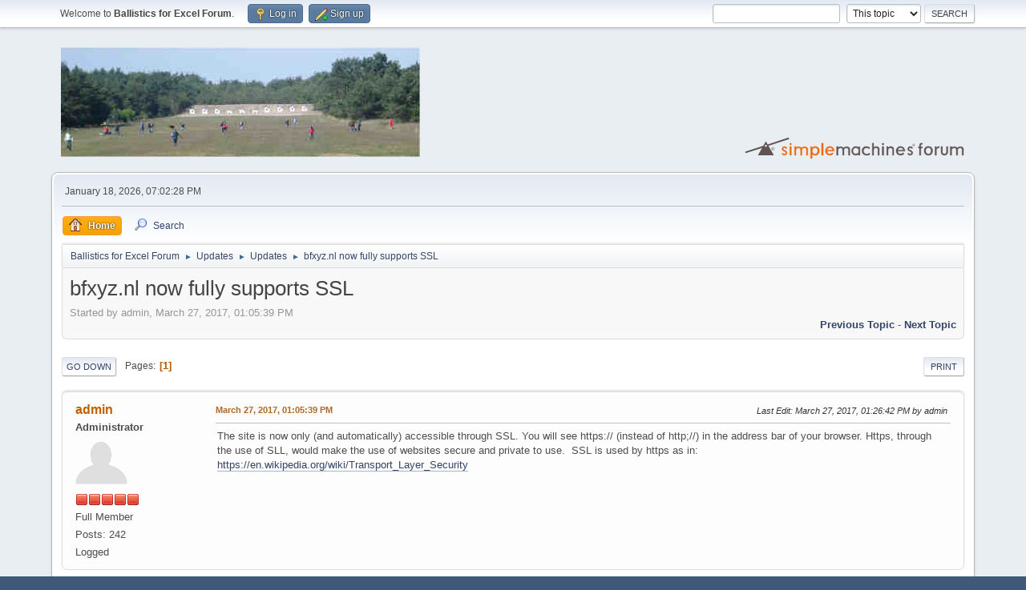

--- FILE ---
content_type: text/html; charset=UTF-8
request_url: https://www.bfxyz.nl/smf/index.php?PHPSESSID=dca842991d40c2390d60ec2768164123&topic=109.msg565
body_size: 4899
content:
<!DOCTYPE html>
<html lang="en-US">
<head>
	<meta charset="UTF-8">
	<link rel="stylesheet" href="https://www.bfxyz.nl/smf/Themes/default/css/minified_c70b03ad97de2bdfa412b8d1bc219fcb.css?smf216_1748203277">
	<style>
	img.avatar { max-width: 65px !important; max-height: 65px !important; }
	
	.postarea .bbc_img, .list_posts .bbc_img, .post .inner .bbc_img, form#reported_posts .bbc_img, #preview_body .bbc_img { max-width: min(100%,2000px); }
	
	.postarea .bbc_img, .list_posts .bbc_img, .post .inner .bbc_img, form#reported_posts .bbc_img, #preview_body .bbc_img { max-height: 2000px; }
	
	</style>
	<script>
		var smf_theme_url = "https://www.bfxyz.nl/smf/Themes/default";
		var smf_default_theme_url = "https://www.bfxyz.nl/smf/Themes/default";
		var smf_images_url = "https://www.bfxyz.nl/smf/Themes/default/images";
		var smf_smileys_url = "https://www.bfxyz.nl/smf/Smileys";
		var smf_smiley_sets = "default,classic,aaron,akyhne,fugue,alienine";
		var smf_smiley_sets_default = "default";
		var smf_avatars_url = "https://www.bfxyz.nl/smf/avatars";
		var smf_scripturl = "https://www.bfxyz.nl/smf/index.php?PHPSESSID=dca842991d40c2390d60ec2768164123&amp;";
		var smf_iso_case_folding = false;
		var smf_charset = "UTF-8";
		var smf_session_id = "3cb66cc04d052eeb33d80c8b1ccef08c";
		var smf_session_var = "c2ae4d60";
		var smf_member_id = 0;
		var ajax_notification_text = 'Loading...';
		var help_popup_heading_text = 'A little lost? Let me explain:';
		var banned_text = 'Sorry Guest, you are banned from using this forum!';
		var smf_txt_expand = 'Expand';
		var smf_txt_shrink = 'Shrink';
		var smf_collapseAlt = 'Hide';
		var smf_expandAlt = 'Show';
		var smf_quote_expand = false;
		var allow_xhjr_credentials = false;
	</script>
	<script src="https://ajax.googleapis.com/ajax/libs/jquery/3.6.3/jquery.min.js"></script>
	<script src="https://www.bfxyz.nl/smf/Themes/default/scripts/jquery.sceditor.bbcode.min.js?smf216_1748203277"></script>
	<script src="https://www.bfxyz.nl/smf/Themes/default/scripts/minified_e8cd3dd06e85684000387c225c67e95c.js?smf216_1748203277"></script>
	<script src="https://www.bfxyz.nl/smf/Themes/default/scripts/minified_77c5b990a1c1d089a560c1a9bab99d01.js?smf216_1748203277" defer></script>
	<script>
		var smf_smileys_url = 'https://www.bfxyz.nl/smf/Smileys/default';
		var bbc_quote_from = 'Quote from';
		var bbc_quote = 'Quote';
		var bbc_search_on = 'on';
	var smf_you_sure ='Are you sure you want to do this?';
	</script>
	<title>bfxyz.nl now fully supports SSL</title>
	<meta name="viewport" content="width=device-width, initial-scale=1">
	<meta property="og:site_name" content="Ballistics for Excel Forum">
	<meta property="og:title" content="bfxyz.nl now fully supports SSL">
	<meta property="og:url" content="https://www.bfxyz.nl/smf/index.php?PHPSESSID=dca842991d40c2390d60ec2768164123&amp;topic=109.0">
	<meta property="og:description" content="bfxyz.nl now fully supports SSL">
	<meta name="description" content="bfxyz.nl now fully supports SSL">
	<meta name="theme-color" content="#557EA0">
	<meta name="robots" content="noindex">
	<link rel="canonical" href="https://www.bfxyz.nl/smf/index.php?topic=109.0">
	<link rel="help" href="https://www.bfxyz.nl/smf/index.php?PHPSESSID=dca842991d40c2390d60ec2768164123&amp;action=help">
	<link rel="contents" href="https://www.bfxyz.nl/smf/index.php?PHPSESSID=dca842991d40c2390d60ec2768164123&amp;">
	<link rel="search" href="https://www.bfxyz.nl/smf/index.php?PHPSESSID=dca842991d40c2390d60ec2768164123&amp;action=search">
	<link rel="alternate" type="application/rss+xml" title="Ballistics for Excel Forum - RSS" href="https://www.bfxyz.nl/smf/index.php?PHPSESSID=dca842991d40c2390d60ec2768164123&amp;action=.xml;type=rss2;board=9">
	<link rel="alternate" type="application/atom+xml" title="Ballistics for Excel Forum - Atom" href="https://www.bfxyz.nl/smf/index.php?PHPSESSID=dca842991d40c2390d60ec2768164123&amp;action=.xml;type=atom;board=9">
	<link rel="index" href="https://www.bfxyz.nl/smf/index.php?PHPSESSID=dca842991d40c2390d60ec2768164123&amp;board=9.0">
</head>
<body id="chrome" class="action_messageindex board_9">
<div id="footerfix">
	<div id="top_section">
		<div class="inner_wrap">
			<ul class="floatleft" id="top_info">
				<li class="welcome">
					Welcome to <strong>Ballistics for Excel Forum</strong>.
				</li>
				<li class="button_login">
					<a href="https://www.bfxyz.nl/smf/index.php?PHPSESSID=dca842991d40c2390d60ec2768164123&amp;action=login" class="open" onclick="return reqOverlayDiv(this.href, 'Log in', 'login');">
						<span class="main_icons login"></span>
						<span class="textmenu">Log in</span>
					</a>
				</li>
				<li class="button_signup">
					<a href="https://www.bfxyz.nl/smf/index.php?PHPSESSID=dca842991d40c2390d60ec2768164123&amp;action=signup" class="open">
						<span class="main_icons regcenter"></span>
						<span class="textmenu">Sign up</span>
					</a>
				</li>
			</ul>
			<form id="search_form" class="floatright" action="https://www.bfxyz.nl/smf/index.php?PHPSESSID=dca842991d40c2390d60ec2768164123&amp;action=search2" method="post" accept-charset="UTF-8">
				<input type="search" name="search" value="">&nbsp;
				<select name="search_selection">
					<option value="all">Entire forum </option>
					<option value="topic" selected>This topic</option>
					<option value="board">This board</option>
				</select>
				<input type="hidden" name="sd_topic" value="109">
				<input type="submit" name="search2" value="Search" class="button">
				<input type="hidden" name="advanced" value="0">
			</form>
		</div><!-- .inner_wrap -->
	</div><!-- #top_section -->
	<div id="header">
		<h1 class="forumtitle">
			<a id="top" href="https://www.bfxyz.nl/smf/index.php?PHPSESSID=dca842991d40c2390d60ec2768164123&amp;"><img src="http://www.bfxyz.nl/bfxlogos/bannerforums.jpg" alt="Ballistics for Excel Forum"></a>
		</h1>
		<img id="smflogo" src="https://www.bfxyz.nl/smf/Themes/default/images/smflogo.svg" alt="Simple Machines Forum" title="Simple Machines Forum">
	</div>
	<div id="wrapper">
		<div id="upper_section">
			<div id="inner_section">
				<div id="inner_wrap" class="hide_720">
					<div class="user">
						<time datetime="2026-01-18T18:02:28Z">January 18, 2026, 07:02:28 PM</time>
					</div>
				</div>
				<a class="mobile_user_menu">
					<span class="menu_icon"></span>
					<span class="text_menu">Main Menu</span>
				</a>
				<div id="main_menu">
					<div id="mobile_user_menu" class="popup_container">
						<div class="popup_window description">
							<div class="popup_heading">Main Menu
								<a href="javascript:void(0);" class="main_icons hide_popup"></a>
							</div>
							
					<ul class="dropmenu menu_nav">
						<li class="button_home">
							<a class="active" href="https://www.bfxyz.nl/smf/index.php?PHPSESSID=dca842991d40c2390d60ec2768164123&amp;">
								<span class="main_icons home"></span><span class="textmenu">Home</span>
							</a>
						</li>
						<li class="button_search">
							<a href="https://www.bfxyz.nl/smf/index.php?PHPSESSID=dca842991d40c2390d60ec2768164123&amp;action=search">
								<span class="main_icons search"></span><span class="textmenu">Search</span>
							</a>
						</li>
					</ul><!-- .menu_nav -->
						</div>
					</div>
				</div>
				<div class="navigate_section">
					<ul>
						<li>
							<a href="https://www.bfxyz.nl/smf/index.php?PHPSESSID=dca842991d40c2390d60ec2768164123&amp;"><span>Ballistics for Excel Forum</span></a>
						</li>
						<li>
							<span class="dividers"> &#9658; </span>
							<a href="https://www.bfxyz.nl/smf/index.php?PHPSESSID=dca842991d40c2390d60ec2768164123&amp;#c4"><span>Updates</span></a>
						</li>
						<li>
							<span class="dividers"> &#9658; </span>
							<a href="https://www.bfxyz.nl/smf/index.php?PHPSESSID=dca842991d40c2390d60ec2768164123&amp;board=9.0"><span>Updates</span></a>
						</li>
						<li class="last">
							<span class="dividers"> &#9658; </span>
							<a href="https://www.bfxyz.nl/smf/index.php?PHPSESSID=dca842991d40c2390d60ec2768164123&amp;topic=109.0"><span>bfxyz.nl now fully supports SSL</span></a>
						</li>
					</ul>
				</div><!-- .navigate_section -->
			</div><!-- #inner_section -->
		</div><!-- #upper_section -->
		<div id="content_section">
			<div id="main_content_section">
		<div id="display_head" class="information">
			<h2 class="display_title">
				<span id="top_subject">bfxyz.nl now fully supports SSL</span>
			</h2>
			<p>Started by admin, March 27, 2017, 01:05:39 PM</p>
			<span class="nextlinks floatright"><a href="https://www.bfxyz.nl/smf/index.php?PHPSESSID=dca842991d40c2390d60ec2768164123&amp;topic=109.0;prev_next=prev#new">Previous topic</a> - <a href="https://www.bfxyz.nl/smf/index.php?PHPSESSID=dca842991d40c2390d60ec2768164123&amp;topic=109.0;prev_next=next#new">Next topic</a></span>
		</div><!-- #display_head -->
		<a id="new"></a>
		<div class="pagesection top">
			
		<div class="buttonlist floatright">
			
				<a class="button button_strip_print" href="https://www.bfxyz.nl/smf/index.php?PHPSESSID=dca842991d40c2390d60ec2768164123&amp;action=printpage;topic=109.0"  rel="nofollow">Print</a>
		</div>
			 
			<div class="pagelinks floatleft">
				<a href="#bot" class="button">Go Down</a>
				<span class="pages">Pages</span><span class="current_page">1</span> 
			</div>
		<div class="mobile_buttons floatright">
			<a class="button mobile_act">User actions</a>
			
		</div>
		</div>
		<div id="forumposts">
			<form action="https://www.bfxyz.nl/smf/index.php?PHPSESSID=dca842991d40c2390d60ec2768164123&amp;action=quickmod2;topic=109.0" method="post" accept-charset="UTF-8" name="quickModForm" id="quickModForm" onsubmit="return oQuickModify.bInEditMode ? oQuickModify.modifySave('3cb66cc04d052eeb33d80c8b1ccef08c', 'c2ae4d60') : false">
				<div class="windowbg" id="msg565">
					
					<div class="post_wrapper">
						<div class="poster">
							<h4>
								<a href="https://www.bfxyz.nl/smf/index.php?PHPSESSID=dca842991d40c2390d60ec2768164123&amp;action=profile;u=1" title="View the profile of admin">admin</a>
							</h4>
							<ul class="user_info">
								<li class="membergroup">Administrator</li>
								<li class="avatar">
									<a href="https://www.bfxyz.nl/smf/index.php?PHPSESSID=dca842991d40c2390d60ec2768164123&amp;action=profile;u=1"><img class="avatar" src="https://www.bfxyz.nl/smf/avatars/default.png" alt=""></a>
								</li>
								<li class="icons"><img src="https://www.bfxyz.nl/smf/Themes/default/images/membericons/iconadmin.png" alt="*"><img src="https://www.bfxyz.nl/smf/Themes/default/images/membericons/iconadmin.png" alt="*"><img src="https://www.bfxyz.nl/smf/Themes/default/images/membericons/iconadmin.png" alt="*"><img src="https://www.bfxyz.nl/smf/Themes/default/images/membericons/iconadmin.png" alt="*"><img src="https://www.bfxyz.nl/smf/Themes/default/images/membericons/iconadmin.png" alt="*"></li>
								<li class="postgroup">Full Member</li>
								<li class="postcount">Posts: 242</li>
								<li class="profile">
									<ol class="profile_icons">
									</ol>
								</li><!-- .profile -->
								<li class="poster_ip">Logged</li>
							</ul>
						</div><!-- .poster -->
						<div class="postarea">
							<div class="keyinfo">
								<div id="subject_565" class="subject_title subject_hidden">
									<a href="https://www.bfxyz.nl/smf/index.php?PHPSESSID=dca842991d40c2390d60ec2768164123&amp;msg=565" rel="nofollow">bfxyz.nl now fully supports SSL</a>
								</div>
								
								<div class="postinfo">
									<span class="messageicon"  style="position: absolute; z-index: -1;">
										<img src="https://www.bfxyz.nl/smf/Themes/default/images/post/xx.png" alt="">
									</span>
									<a href="https://www.bfxyz.nl/smf/index.php?PHPSESSID=dca842991d40c2390d60ec2768164123&amp;msg=565" rel="nofollow" title="bfxyz.nl now fully supports SSL" class="smalltext">March 27, 2017, 01:05:39 PM</a>
									<span class="spacer"></span>
									<span class="smalltext modified floatright mvisible" id="modified_565"><span class="lastedit">Last Edit</span>: March 27, 2017, 01:26:42 PM by admin
									</span>
								</div>
								<div id="msg_565_quick_mod"></div>
							</div><!-- .keyinfo -->
							<div class="post">
								<div class="inner" data-msgid="565" id="msg_565">
									The site is now only (and automatically) accessible through SSL. You will see https:// (instead of http;//) in the address bar of your browser. Https, through the use of SLL, would make the use of websites secure and private to use.&nbsp; SSL is used by https as in: <a href="https://en.wikipedia.org/wiki/Transport_Layer_Security" class="bbc_link" target="_blank" rel="noopener">https://en.wikipedia.org/wiki/Transport_Layer_Security</a>
								</div>
							</div><!-- .post -->
							<div class="under_message">
							</div><!-- .under_message -->
						</div><!-- .postarea -->
						<div class="moderatorbar">
						</div><!-- .moderatorbar -->
					</div><!-- .post_wrapper -->
				</div><!-- $message[css_class] -->
				<hr class="post_separator">
			</form>
		</div><!-- #forumposts -->
		<div class="pagesection">
			
		<div class="buttonlist floatright">
			
				<a class="button button_strip_print" href="https://www.bfxyz.nl/smf/index.php?PHPSESSID=dca842991d40c2390d60ec2768164123&amp;action=printpage;topic=109.0"  rel="nofollow">Print</a>
		</div>
			 
			<div class="pagelinks floatleft">
				<a href="#main_content_section" class="button" id="bot">Go Up</a>
				<span class="pages">Pages</span><span class="current_page">1</span> 
			</div>
		<div class="mobile_buttons floatright">
			<a class="button mobile_act">User actions</a>
			
		</div>
		</div>
				<div class="navigate_section">
					<ul>
						<li>
							<a href="https://www.bfxyz.nl/smf/index.php?PHPSESSID=dca842991d40c2390d60ec2768164123&amp;"><span>Ballistics for Excel Forum</span></a>
						</li>
						<li>
							<span class="dividers"> &#9658; </span>
							<a href="https://www.bfxyz.nl/smf/index.php?PHPSESSID=dca842991d40c2390d60ec2768164123&amp;#c4"><span>Updates</span></a>
						</li>
						<li>
							<span class="dividers"> &#9658; </span>
							<a href="https://www.bfxyz.nl/smf/index.php?PHPSESSID=dca842991d40c2390d60ec2768164123&amp;board=9.0"><span>Updates</span></a>
						</li>
						<li class="last">
							<span class="dividers"> &#9658; </span>
							<a href="https://www.bfxyz.nl/smf/index.php?PHPSESSID=dca842991d40c2390d60ec2768164123&amp;topic=109.0"><span>bfxyz.nl now fully supports SSL</span></a>
						</li>
					</ul>
				</div><!-- .navigate_section -->
		<div id="moderationbuttons">
			
		</div>
		<div id="display_jump_to"></div>
		<div id="mobile_action" class="popup_container">
			<div class="popup_window description">
				<div class="popup_heading">
					User actions
					<a href="javascript:void(0);" class="main_icons hide_popup"></a>
				</div>
				
		<div class="buttonlist">
			
				<a class="button button_strip_print" href="https://www.bfxyz.nl/smf/index.php?PHPSESSID=dca842991d40c2390d60ec2768164123&amp;action=printpage;topic=109.0"  rel="nofollow">Print</a>
		</div>
			</div>
		</div>
		<script>
			if ('XMLHttpRequest' in window)
			{
				var oQuickModify = new QuickModify({
					sScriptUrl: smf_scripturl,
					sClassName: 'quick_edit',
					bShowModify: true,
					iTopicId: 109,
					sTemplateBodyEdit: '\n\t\t\t\t\t\t<div id="quick_edit_body_container">\n\t\t\t\t\t\t\t<div id="error_box" class="error"><' + '/div>\n\t\t\t\t\t\t\t<textarea class="editor" name="message" rows="12" tabindex="1">%body%<' + '/textarea><br>\n\t\t\t\t\t\t\t<input type="hidden" name="c2ae4d60" value="3cb66cc04d052eeb33d80c8b1ccef08c">\n\t\t\t\t\t\t\t<input type="hidden" name="topic" value="109">\n\t\t\t\t\t\t\t<input type="hidden" name="msg" value="%msg_id%">\n\t\t\t\t\t\t\t<div class="righttext quickModifyMargin">\n\t\t\t\t\t\t\t\t<input type="submit" name="post" value="Save" tabindex="2" onclick="return oQuickModify.modifySave(\'3cb66cc04d052eeb33d80c8b1ccef08c\', \'c2ae4d60\');" accesskey="s" class="button"> <input type="submit" name="cancel" value="Cancel" tabindex="3" onclick="return oQuickModify.modifyCancel();" class="button">\n\t\t\t\t\t\t\t<' + '/div>\n\t\t\t\t\t\t<' + '/div>',
					sTemplateSubjectEdit: '<input type="text" name="subject" value="%subject%" size="80" maxlength="80" tabindex="4">',
					sTemplateBodyNormal: '%body%',
					sTemplateSubjectNormal: '<a hr'+'ef="' + smf_scripturl + '?topic=109.msg%msg_id%#msg%msg_id%" rel="nofollow">%subject%<' + '/a>',
					sTemplateTopSubject: '%subject%',
					sTemplateReasonEdit: 'Reason for editing: <input type="text" name="modify_reason" value="%modify_reason%" size="80" maxlength="80" tabindex="5" class="quickModifyMargin">',
					sTemplateReasonNormal: '%modify_text',
					sErrorBorderStyle: '1px solid red'
				});

				aJumpTo[aJumpTo.length] = new JumpTo({
					sContainerId: "display_jump_to",
					sJumpToTemplate: "<label class=\"smalltext jump_to\" for=\"%select_id%\">Jump to<" + "/label> %dropdown_list%",
					iCurBoardId: 9,
					iCurBoardChildLevel: 0,
					sCurBoardName: "Updates",
					sBoardChildLevelIndicator: "==",
					sBoardPrefix: "=> ",
					sCatSeparator: "-----------------------------",
					sCatPrefix: "",
					sGoButtonLabel: "Go"
				});

				aIconLists[aIconLists.length] = new IconList({
					sBackReference: "aIconLists[" + aIconLists.length + "]",
					sIconIdPrefix: "msg_icon_",
					sScriptUrl: smf_scripturl,
					bShowModify: true,
					iBoardId: 9,
					iTopicId: 109,
					sSessionId: smf_session_id,
					sSessionVar: smf_session_var,
					sLabelIconList: "Message icon",
					sBoxBackground: "transparent",
					sBoxBackgroundHover: "#ffffff",
					iBoxBorderWidthHover: 1,
					sBoxBorderColorHover: "#adadad" ,
					sContainerBackground: "#ffffff",
					sContainerBorder: "1px solid #adadad",
					sItemBorder: "1px solid #ffffff",
					sItemBorderHover: "1px dotted gray",
					sItemBackground: "transparent",
					sItemBackgroundHover: "#e0e0f0"
				});
			}
		</script>
			</div><!-- #main_content_section -->
		</div><!-- #content_section -->
	</div><!-- #wrapper -->
</div><!-- #footerfix -->
	<div id="footer">
		<div class="inner_wrap">
		<ul>
			<li class="floatright"><a href="https://www.bfxyz.nl/smf/index.php?PHPSESSID=dca842991d40c2390d60ec2768164123&amp;action=help">Help</a> | <a href="https://www.bfxyz.nl/smf/index.php?PHPSESSID=dca842991d40c2390d60ec2768164123&amp;action=agreement">Terms and Rules</a> | <a href="#top_section">Go Up &#9650;</a></li>
			<li class="copyright"><a href="https://www.bfxyz.nl/smf/index.php?PHPSESSID=dca842991d40c2390d60ec2768164123&amp;action=credits" title="License" target="_blank" rel="noopener">SMF 2.1.6 &copy; 2025</a>, <a href="https://www.simplemachines.org" title="Simple Machines" target="_blank" rel="noopener">Simple Machines</a></li>
		</ul>
		</div>
	</div><!-- #footer -->
<script>
window.addEventListener("DOMContentLoaded", function() {
	function triggerCron()
	{
		$.get('https://www.bfxyz.nl/smf' + "/cron.php?ts=1768759335");
	}
	window.setTimeout(triggerCron, 1);
		$.sceditor.locale["en"] = {
			"Width (optional):": "Width (optional):",
			"Height (optional):": "Height (optional):",
			"Insert": "Insert",
			"Description (optional):": "Description (optional)",
			"Rows:": "Rows:",
			"Cols:": "Cols:",
			"URL:": "URL:",
			"E-mail:": "E-mail:",
			"Video URL:": "Video URL:",
			"More": "More",
			"Close": "Close",
			dateFormat: "month/day/year"
		};
});
</script>
</body>
</html>